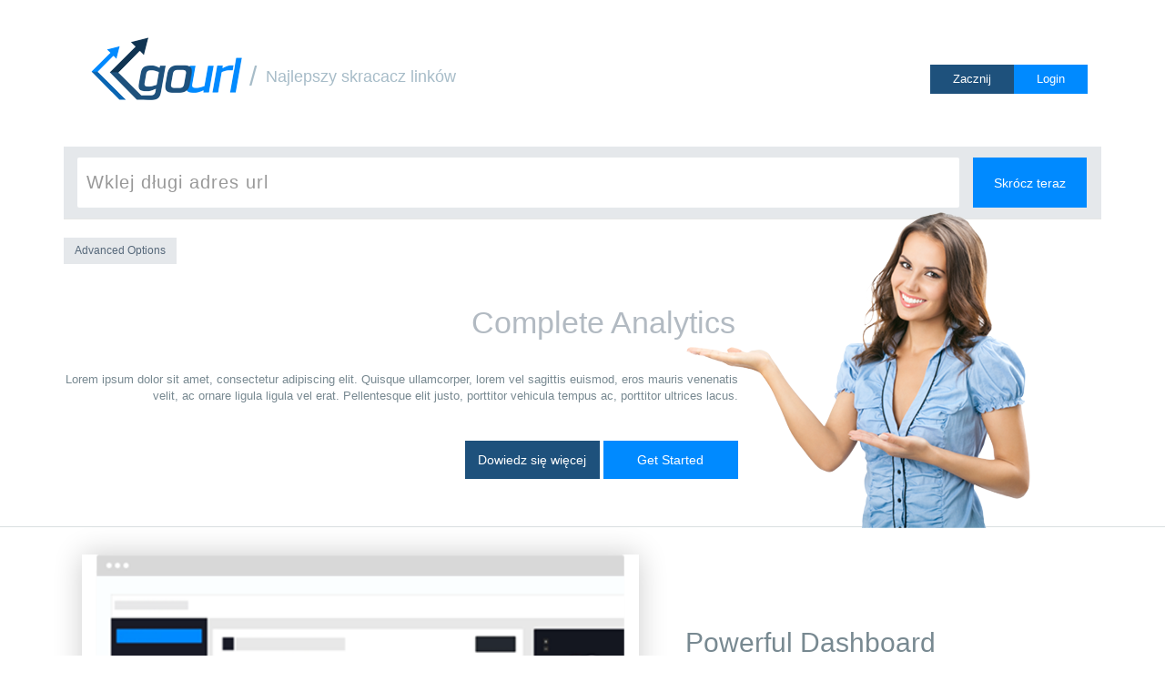

--- FILE ---
content_type: text/html
request_url: http://vkt.pl/
body_size: 6718
content:

<!DOCTYPE html>

<html lang="en" prefix="og: http://ogp.me/ns#">

  <head>       

    <meta charset="utf-8">
    <link rel="stylesheet" href="//maxcdn.bootstrapcdn.com/font-awesome/4.3.0/css/font-awesome.min.css">
    <meta http-equiv="X-UA-Compatible" content="IE=edge">

    <meta name="viewport" content="width=device-width, initial-scale=1">    

    <meta http-equiv="content-type" content="text/html; charset=UTF-8" />

    <meta name="viewport" content="width=device-width, initial-scale=1.0, user-scalable=no, maximum-scale=1.0" />  

    <meta name="description" content="" />

    <meta name="keywords" content="" />

    <!-- Open Graph Tags -->

    <meta property="og:type" content="website" />
	<meta property="og:url" content="http://vkt.pl" />
	<meta property="og:title" content="" />
	<meta property="og:description" content="" />
	<meta property="og:image" content="http://s.wordpress.com/mshots/v1/http://vkt.pl?w=800" />
 



    <title></title> 

        

    <!-- Bootstrap core CSS -->

    <link href="http://vkt.pl/static/css/bootstrap.min.css" rel="stylesheet">

    <!-- Component CSS -->

    <link rel="stylesheet" type="text/css" href="http://vkt.pl/themes/cleanex/style.css">

    <link rel="stylesheet" type="text/css" href="http://vkt.pl/static/css/components.min.css">

    <!-- Required Javascript Files -->

    <script type="text/javascript" src="//ajax.googleapis.com/ajax/libs/jquery/2.0.3/jquery.min.js?v=2.0.3"></script>

    <script type="text/javascript" src="http://vkt.pl/static/bootstrap.min.js"></script>

    <script type="text/javascript" src="http://vkt.pl/static/js/zclip.js"></script>

    <script type="text/javascript" src="http://vkt.pl/static/application.fn.js?v=1.0"></script>

    <script type="text/javascript" src="http://vkt.pl/static/application.js?v=1.0"></script>  

    <script type="text/javascript">

      var appurl="http://vkt.pl";

      var token="be5f5f6d926ab9db47225fd7d8337b85";

    </script>  

    <script type="text/javascript" src="//cdnjs.cloudflare.com/ajax/libs/chosen/1.1.0/chosen.jquery.min.js?v=1.1.0"></script>
	<script type="text/javascript" src="//cdnjs.cloudflare.com/ajax/libs/iCheck/1.0.1/icheck.min.js?v=1.0.1"></script>
	<script type="text/javascript" src="//cdnjs.cloudflare.com/ajax/libs/pace/0.4.17/pace.js?v=0.4.17"></script>
	        

    <!--[if lt IE 9]>

      <script src="https://oss.maxcdn.com/libs/html5shiv/3.7.0/html5shiv.js"></script>

      <script src="https://oss.maxcdn.com/libs/respond.js/1.4.2/respond.min.js"></script>

    <![endif]-->

  </head>

  <body class='light' id="body">

    <a href="#body" id="back-to-top"><i class="glyphicon glyphicon-arrow-up"></i></a>

    
          

        <header>

          <div class="navbar" role="navigation">

            <div class="container">

              <div class="navbar-header">

                <button type="button" class="navbar-toggle" data-toggle="collapse" data-target=".navbar-collapse">

                  <span class="glyphicon glyphicon-align-justify"></span>

                </button>

                <a class="navbar-brand" href="http://vkt.pl">

                  
                    
                  
                </a>

              </div>

              <div class="navbar-collapse collapse">
               
                <div class="navbar-collapse collapse"><img src="themes/cleanex/images/logo.png">
                <span style="font-size:30px;color:#a7bcc8;font-size: 30px;margin-top: 22px;margin-left: 8px;display: block;float: left;"> / </span> <span class="logo-text">Najlepszy skracacz linków</span> <ul class="nav navbar-nav navbar-right"><li><a href="http://vkt.pl/user/register" class="active">Zacznij</a></li><li><a class="login" href="http://vkt.pl/user/login">Login</a></li></ul></div>
              </div>

            </div>

          </div>    

        </header>      

            

      

<section>

  <div class="container">

    <div class="row">

      <div class="col-md-12">

        <div class="promo">

          <h1>

                        

          </h1>

        </div>

        
        


<div class="share-this"></div>

<div class="ajax"></div>

<form action="http://vkt.pl/shorten" id="main-form" role="form" method="post">

  <div class="main-form">

    <div class="row" id="single">

      <div class="col-md-10">

        <div class="input-group">

          <span class="input-group-addon"><i class="glyphicon glyphicon-link"></i></span>

          <input type="text" class="form-control main-input" name="url" value="" placeholder="Wklej długi adres url" />

        </div>                 

      </div>

      <div class="col-md-2">

        <button class="btn btn-default btn-block main-button" id="shortenurl" type="submit">Skrócz teraz</button>

        <button class="btn btn-primary btn-block main-button" id="copyurl" type="button">Copy</button>

      </div>

    </div>

    
  </div>

  <!-- /.main-form -->

  <div class="main-options clearfix">

    
      <a href="#" class="btn btn-primary advanced">Advanced Options</a>

    
    
  </div><!-- /.main-options -->

  <div id="captcha" style="display:none">

    
  </div>

      

    <div class="main-advanced slideup">

      <div class="row">

        <div class="col-md-4">

          <h3>Custom Alias</h3>

          <p>If you need a custom alias, you can enter it below.</p>

          <div class="input-group">

            <span class="input-group-addon"><i class="glyphicon glyphicon-pencil"></i></span>

            <input type="text" class="form-control" name="custom" placeholder="Type your custom alias here" >

          </div>                  

        </div>

        <!-- /.col-md-4 -->

        <div class="col-md-4">

          <h3>Password Protect</h3>

          <p>By adding a password, you can restrict the access of statistics.</p>                  

          <div class="input-group">

            <span class="input-group-addon"><i class="glyphicon glyphicon-lock"></i></span>

            <input type="text" class="form-control" name="password" id="pass" placeholder="Type your password here">

          </div>                  

        </div>

        <!-- /.col-md-4 -->

        <div class="col-md-4">

          <h3>Description</h3>

          <p>This can be used to identify URLs on your account.</p>                  

          <div class="input-group">

            <span class="input-group-addon"><i class="glyphicon glyphicon-tag"></i></span>

            <input type="text" class="form-control" name="description" placeholder="Type your description here">

          </div>                  

        </div>

        <!-- /.col-md-4 -->

      </div><!--/.row -->

      
      <div class="row geotarget" id="geo">        

        <div class="col-md-12 geo-input">

          <h3>Geotargeting <a href="#" class="btn btn-xs btn-primary pull-right add_geo" data-home="true">Add more locations</a></h3>

          <p>If you have different pages for different countries then it is possible to redirect users to that page using the same URL. Simply choose the country and enter the URL.</p>           

          <div class="row country">

            <div class="col-md-6">

              <div class="input-group">

                <span class="input-group-addon"><i class="glyphicon glyphicon-globe"></i></span>

                <select name="location[]">

                  <option value="Afghanistan">Afghanistan</option><option value="Aland Islands">Aland Islands</option><option value="Albania">Albania</option><option value="Algeria">Algeria</option><option value="American Samoa">American Samoa</option><option value="Andorra">Andorra</option><option value="Angola">Angola</option><option value="Anguilla">Anguilla</option><option value="Antarctica">Antarctica</option><option value="Antigua And Barbuda">Antigua And Barbuda</option><option value="Argentina">Argentina</option><option value="Armenia">Armenia</option><option value="Aruba">Aruba</option><option value="Australia">Australia</option><option value="Austria">Austria</option><option value="Azerbaijan">Azerbaijan</option><option value="Bahamas">Bahamas</option><option value="Bahrain">Bahrain</option><option value="Bangladesh">Bangladesh</option><option value="Barbados">Barbados</option><option value="Belarus">Belarus</option><option value="Belgium">Belgium</option><option value="Belize">Belize</option><option value="Benin">Benin</option><option value="Bermuda">Bermuda</option><option value="Bhutan">Bhutan</option><option value="Bolivia">Bolivia</option><option value="Bosnia And Herzegovina">Bosnia And Herzegovina</option><option value="Botswana">Botswana</option><option value="Bouvet Island">Bouvet Island</option><option value="Brazil">Brazil</option><option value="British Indian Ocean Territory">British Indian Ocean Territory</option><option value="Brunei Darussalam">Brunei Darussalam</option><option value="Bulgaria">Bulgaria</option><option value="Burkina Faso">Burkina Faso</option><option value="Burundi">Burundi</option><option value="Cambodia">Cambodia</option><option value="Cameroon">Cameroon</option><option value="Canada">Canada</option><option value="Cape Verde">Cape Verde</option><option value="Cayman Islands">Cayman Islands</option><option value="Central African Republic">Central African Republic</option><option value="Chad">Chad</option><option value="Chile">Chile</option><option value="China">China</option><option value="Christmas Island">Christmas Island</option><option value="Cocos (Keeling) Islands">Cocos (Keeling) Islands</option><option value="Colombia">Colombia</option><option value="Comoros">Comoros</option><option value="Congo">Congo</option><option value="Congo, Democratic Republic">Congo, Democratic Republic</option><option value="Cook Islands">Cook Islands</option><option value="Costa Rica">Costa Rica</option><option value="Cote D'Ivoire">Cote D'Ivoire</option><option value="Croatia">Croatia</option><option value="Cuba">Cuba</option><option value="Cyprus">Cyprus</option><option value="Czech Republic">Czech Republic</option><option value="Denmark">Denmark</option><option value="Djibouti">Djibouti</option><option value="Dominica">Dominica</option><option value="Dominican Republic">Dominican Republic</option><option value="Ecuador">Ecuador</option><option value="Egypt">Egypt</option><option value="El Salvador">El Salvador</option><option value="Equatorial Guinea">Equatorial Guinea</option><option value="Eritrea">Eritrea</option><option value="Estonia">Estonia</option><option value="Ethiopia">Ethiopia</option><option value="Falkland Islands (Malvinas)">Falkland Islands (Malvinas)</option><option value="Faroe Islands">Faroe Islands</option><option value="Fiji">Fiji</option><option value="Finland">Finland</option><option value="France">France</option><option value="French Guiana">French Guiana</option><option value="French Polynesia">French Polynesia</option><option value="French Southern Territories">French Southern Territories</option><option value="Gabon">Gabon</option><option value="Gambia">Gambia</option><option value="Georgia">Georgia</option><option value="Germany">Germany</option><option value="Ghana">Ghana</option><option value="Gibraltar">Gibraltar</option><option value="Greece">Greece</option><option value="Greenland">Greenland</option><option value="Grenada">Grenada</option><option value="Guadeloupe">Guadeloupe</option><option value="Guam">Guam</option><option value="Guatemala">Guatemala</option><option value="Guernsey">Guernsey</option><option value="Guinea">Guinea</option><option value="Guinea-Bissau">Guinea-Bissau</option><option value="Guyana">Guyana</option><option value="Haiti">Haiti</option><option value="Heard Island & Mcdonald Islands">Heard Island & Mcdonald Islands</option><option value="Holy See (Vatican City State)">Holy See (Vatican City State)</option><option value="Honduras">Honduras</option><option value="Hong Kong">Hong Kong</option><option value="Hungary">Hungary</option><option value="Iceland">Iceland</option><option value="India">India</option><option value="Indonesia">Indonesia</option><option value="Iran, Islamic Republic Of">Iran, Islamic Republic Of</option><option value="Iraq">Iraq</option><option value="Ireland">Ireland</option><option value="Isle Of Man">Isle Of Man</option><option value="Israel">Israel</option><option value="Italy">Italy</option><option value="Jamaica">Jamaica</option><option value="Japan">Japan</option><option value="Jersey">Jersey</option><option value="Jordan">Jordan</option><option value="Kazakhstan">Kazakhstan</option><option value="Kenya">Kenya</option><option value="Kiribati">Kiribati</option><option value="Korea">Korea</option><option value="Kuwait">Kuwait</option><option value="Kyrgyzstan">Kyrgyzstan</option><option value="Lao People's Democratic Republic">Lao People's Democratic Republic</option><option value="Latvia">Latvia</option><option value="Lebanon">Lebanon</option><option value="Lesotho">Lesotho</option><option value="Liberia">Liberia</option><option value="Libyan Arab Jamahiriya">Libyan Arab Jamahiriya</option><option value="Liechtenstein">Liechtenstein</option><option value="Lithuania">Lithuania</option><option value="Luxembourg">Luxembourg</option><option value="Macao">Macao</option><option value="Macedonia">Macedonia</option><option value="Madagascar">Madagascar</option><option value="Malawi">Malawi</option><option value="Malaysia">Malaysia</option><option value="Maldives">Maldives</option><option value="Mali">Mali</option><option value="Malta">Malta</option><option value="Marshall Islands">Marshall Islands</option><option value="Martinique">Martinique</option><option value="Mauritania">Mauritania</option><option value="Mauritius">Mauritius</option><option value="Mayotte">Mayotte</option><option value="Mexico">Mexico</option><option value="Micronesia, Federated States Of">Micronesia, Federated States Of</option><option value="Moldova">Moldova</option><option value="Monaco">Monaco</option><option value="Mongolia">Mongolia</option><option value="Montenegro">Montenegro</option><option value="Montserrat">Montserrat</option><option value="Morocco">Morocco</option><option value="Mozambique">Mozambique</option><option value="Myanmar">Myanmar</option><option value="Namibia">Namibia</option><option value="Nauru">Nauru</option><option value="Nepal">Nepal</option><option value="Netherlands">Netherlands</option><option value="Netherlands Antilles">Netherlands Antilles</option><option value="New Caledonia">New Caledonia</option><option value="New Zealand">New Zealand</option><option value="Nicaragua">Nicaragua</option><option value="Niger">Niger</option><option value="Nigeria">Nigeria</option><option value="Niue">Niue</option><option value="Norfolk Island">Norfolk Island</option><option value="Northern Mariana Islands">Northern Mariana Islands</option><option value="Norway">Norway</option><option value="Oman">Oman</option><option value="Pakistan">Pakistan</option><option value="Palau">Palau</option><option value="Palestinian Territory, Occupied">Palestinian Territory, Occupied</option><option value="Panama">Panama</option><option value="Papua New Guinea">Papua New Guinea</option><option value="Paraguay">Paraguay</option><option value="Peru">Peru</option><option value="Philippines">Philippines</option><option value="Pitcairn">Pitcairn</option><option value="Poland">Poland</option><option value="Portugal">Portugal</option><option value="Puerto Rico">Puerto Rico</option><option value="Qatar">Qatar</option><option value="Reunion">Reunion</option><option value="Romania">Romania</option><option value="Russian Federation">Russian Federation</option><option value="Rwanda">Rwanda</option><option value="Saint Barthelemy">Saint Barthelemy</option><option value="Saint Helena">Saint Helena</option><option value="Saint Kitts And Nevis">Saint Kitts And Nevis</option><option value="Saint Lucia">Saint Lucia</option><option value="Saint Martin">Saint Martin</option><option value="Saint Pierre And Miquelon">Saint Pierre And Miquelon</option><option value="Saint Vincent And Grenadines">Saint Vincent And Grenadines</option><option value="Samoa">Samoa</option><option value="San Marino">San Marino</option><option value="Sao Tome And Principe">Sao Tome And Principe</option><option value="Saudi Arabia">Saudi Arabia</option><option value="Senegal">Senegal</option><option value="Serbia">Serbia</option><option value="Seychelles">Seychelles</option><option value="Sierra Leone">Sierra Leone</option><option value="Singapore">Singapore</option><option value="Slovakia">Slovakia</option><option value="Slovenia">Slovenia</option><option value="Solomon Islands">Solomon Islands</option><option value="Somalia">Somalia</option><option value="South Africa">South Africa</option><option value="South Georgia And Sandwich Isl.">South Georgia And Sandwich Isl.</option><option value="Spain">Spain</option><option value="Sri Lanka">Sri Lanka</option><option value="Sudan">Sudan</option><option value="Suriname">Suriname</option><option value="Svalbard And Jan Mayen">Svalbard And Jan Mayen</option><option value="Swaziland">Swaziland</option><option value="Sweden">Sweden</option><option value="Switzerland">Switzerland</option><option value="Syrian Arab Republic">Syrian Arab Republic</option><option value="Taiwan">Taiwan</option><option value="Tajikistan">Tajikistan</option><option value="Tanzania">Tanzania</option><option value="Thailand">Thailand</option><option value="Timor-Leste">Timor-Leste</option><option value="Togo">Togo</option><option value="Tokelau">Tokelau</option><option value="Tonga">Tonga</option><option value="Trinidad And Tobago">Trinidad And Tobago</option><option value="Tunisia">Tunisia</option><option value="Turkey">Turkey</option><option value="Turkmenistan">Turkmenistan</option><option value="Turks And Caicos Islands">Turks And Caicos Islands</option><option value="Tuvalu">Tuvalu</option><option value="Uganda">Uganda</option><option value="Ukraine">Ukraine</option><option value="United Arab Emirates">United Arab Emirates</option><option value="United Kingdom">United Kingdom</option><option value="United States">United States</option><option value="United States Outlying Islands">United States Outlying Islands</option><option value="Uruguay">Uruguay</option><option value="Uzbekistan">Uzbekistan</option><option value="Vanuatu">Vanuatu</option><option value="Venezuela">Venezuela</option><option value="Viet Nam">Viet Nam</option><option value="Virgin Islands, British">Virgin Islands, British</option><option value="Virgin Islands, U.S.">Virgin Islands, U.S.</option><option value="Wallis And Futuna">Wallis And Futuna</option><option value="Western Sahara">Western Sahara</option><option value="Yemen">Yemen</option><option value="Zambia">Zambia</option><option value="Zimbabwe">Zimbabwe</option>
                </select>

              </div>              

            </div><!-- /.col-md-6 -->  

            <div class="col-md-6">

              <div class="input-group">

                <span class="input-group-addon"><i class="glyphicon glyphicon-link"></i></span>

                <input type="text" name="target[]" class="form-control" placeholder="Type the url to redirect user to.">

              </div>

            </div><!-- /.col-md-6 -->  

          </div><!-- /.row -->

        </div><!-- /.geo-input -->

      </div><!-- /.row -->            

      
    </div><!-- /.main-advanced -->  

  
  <input type="hidden" value="0" name="multiple" id="multiple-form">

  <input type="hidden" value="110f9538fc865b1481cc62acd2e8f179">

</form><!--/.form-->  


        <div class="call-to-action">

          <span>Complete Analytics</span>
          <div class="text-area">
            Lorem ipsum dolor sit amet, consectetur adipiscing elit. Quisque ullamcorper, lorem vel sagittis euismod, eros mauris venenatis velit, ac ornare ligula ligula vel erat. Pellentesque elit justo, porttitor vehicula tempus ac, porttitor ultrices lacus. 
          <br>

          <a href="#more" class="btn btn-primary btn-lg" style="background-color:#1E517C">Dowiedz się więcej</a>
          <a href="http://vkt.pl/user/register" class="btn btn-primary btn-lg">Get Started</a>
          </div>
          
          <img src="themes/cleanex/images/woman.png"> <div style="clear:both"></div>
          

        </div>

      </div>

    </div>

  </div>     

</section>


 <!--  <section id="more">

    <div class="container">

      <div class="row feature">

        <div class="col-sm-7 image">

          <img src="http://vkt.pl/static/stats.png" alt="One dashboard to manage all everthing.">

        </div>

        <div class="col-sm-5 info">

          <h2>

            Complete Analytics
            <small>Track each and every user who clicks a link.</small>

          </h2>

          <p>

            Our system allows you to track everything. Whether it is the amount of clicks, the country or the referrer, the data is there.
          </p>

        </div>      

      </div>      

    </div>

  </section> -->

  <section>

    <div class="container">

      <div class="row feature">
         <div class="col-sm-7 image">

          <img src="http://vkt.pl/static/power.png" alt="One dashboard to manage everything.">

        </div>
        <div class="col-sm-5 info">

          <h2>

            Powerful Dashboard
            <small>One dashboard to manage everything.</small>

          </h2>

          <p>

            Our dashboard lets you control everything. Manage your URLs, create bundles, manage your splash pages and your settings, all from the same dashboard.
          </p>

        </div>

       

      </div>         

    </div> 

  </section>
<section>

  <div class="container">

    <div class="row stats">

      <div class="col-xs-4">

        <h3 style="color:#1e517c">17761515</h3>

        <strong>URLs Created</strong>

      </div>

      <div class="col-xs-4">

        <h3 style="color:#75818d">21483390</h3>

        <strong>Clicks Served</strong>

      </div>

      <div class="col-xs-4">

        <h3 style="color:#008aff">16483</h3>

        <strong>Users Registered</strong>

      </div>

    </div>

  </div>

</section>
  <section class="light">

    <div class="container">

      <div class="row featurette">

        <div class="col-sm-3">

          <i class="fa fa-lock"></i>

          <h3>Password Protect</h3>

          <p>Set a password to protect your links from unauthorized access.</p>

        </div>

        <div class="col-sm-3">

          <i class="fa fa-map-marker"></i>

          <h3>Geotarget</h3>

          <p>Geotarget your links to redirect visitors to specialized pages and increase your conversion.</p>

        </div>      

        <div class="col-sm-3">

          <i class="fa fa-briefcase"></i>

          <h3>Bundle</h3>

          <p>Bundle your links for easy access and share them with the public on your public profile.</p>

        </div>

        <div class="col-sm-3">

         <i class="fa fa-paper-plane"></i>

          <h3>Share</h3>

          <p>Share your links in one click via the dashboard.</p>        

        </div>

      </div>    

    </div>

  </section>




  
    
      <footer class="main">

        <div class="container">

          <div class="row">
              <div class="col-md-7 text-right">

                      

                <a href='http://vkt.pl/page/terms' title='Regulamin'>Regulamin</a>

                      

                <a href='http://vkt.pl/page/developer' title='Developer'>Developer</a>

              
              <a href='http://vkt.pl/contact' title='Contact'>Contact</a>

              <div class="languages">

                <a href="#lang" class="active" id="show-language"><i class="glyphicon glyphicon-globe"></i> Język</a>

                <div class="langs">

                  <a href='?lang=en'>English</a><a href='?lang=po'>Polski</a><a href='?lang=es'>Español</a><a href='?lang=ru'>Русский</a><a href='?lang=fr'>Francais</a><a href='?lang=th'>Thai</a><a href='?lang=Р'>Русский</a><a href='?lang=de'>Deutsch</a><a href='?lang=pl'>Polski</a>
                </div>          

              </div>                            

            </div>
            <div class="col-md-5">

              &copy;2026   gourl.pl Skracanie linków
            </div>

          

          </div>

        </div>

      </footer>      

    
     

  <script type="text/javascript">

    
    var lang={"del":"Delete","url":"URL","count":"Country","copied":"Copied","geo":"Geotargeting data for","error":"Please enter a valid URL.","success":"URL has been successfully shortened. Click Copy or CRTL+C to Copy it.","stats":"You can access the statistic page via this link","copy":"Copied to clipboard.","from":"Redirect from","to":"Redirect to","share":"Share this on","congrats":"Congratulation! Your URL has been successfully shortened. You can share it on Facebook or Twitter by clicking the links below.","qr":"Copy QR Code","continue":"Continue"};

  </script>  

	
  <script type="text/javascript" src="http://vkt.pl/static/server.js?v=1.0"></script>

	<script defer src="https://static.cloudflareinsights.com/beacon.min.js/vcd15cbe7772f49c399c6a5babf22c1241717689176015" integrity="sha512-ZpsOmlRQV6y907TI0dKBHq9Md29nnaEIPlkf84rnaERnq6zvWvPUqr2ft8M1aS28oN72PdrCzSjY4U6VaAw1EQ==" data-cf-beacon='{"version":"2024.11.0","token":"33245ff7f9454584ba8b402c28328bb7","r":1,"server_timing":{"name":{"cfCacheStatus":true,"cfEdge":true,"cfExtPri":true,"cfL4":true,"cfOrigin":true,"cfSpeedBrain":true},"location_startswith":null}}' crossorigin="anonymous"></script>
</body>

</html>

--- FILE ---
content_type: text/css
request_url: http://vkt.pl/themes/cleanex/style.css
body_size: 6190
content:
/*

	Theme Name: CleanPixel

	Author: KBRmedia

	Author URI: http://gempixel.com  

	Version: 1.0

	Date: 2014-09-16

	Copyright: This theme is designed to be used only with a valid license of Premium URL Shortener and cannot be resold or reused in any other applications without prior consent from the author. You are however free to customize this theme for your own purpose. Please contact the author, if needed, to clarify.



	This file and formating is used to identify each theme and provide information about the author and version. Keep the formating as clean as possible.

*/

body {

  background-color: #f1f4f9;

  font-size: 13px;

  min-height: 100%;

}

body iframe[src="about:blank"] {

  display: none;

}

body a {

  color: rgb(140, 140, 140);

  text-decoration: none;

}

body a:hover {

  color: #33a1ff;

  text-decoration: none;

}

body a#back-to-top {

  display: none;

  position: fixed;

  z-index: 9999;

  bottom: 10px;

  right: 10px;

  background: #151720;

  color: white;

  font-weight: 700;

  padding: 2px 8px;

  font-size: 12px;

  text-decoration: none;

  border-radius: 2px;

  -moz-border-radius: 2px;

  -webkit-border-radius: 2px;

}

body .chart {

  height: 400px;

}

body input,

body button {

  outline: none !important;

  box-shadow: none !important;

  -webkit-appearance: none;

}

body .label-block {

  width: 100%;

}

body .form-horizontal {

  margin-top: 30px;

}

body .form-horizontal label.control-label {

  text-align: left;

  color: #151720;

}

body .ads {

  margin: 10px auto;

}

body .ads small {

  margin: 5px;

  display: block;

}

body .ads.ad_468 {

  max-width: 468px;

}

body .ads.ad_728 {

  max-width: 728px;

}

body .ads.ad_300 {

  max-width: 300px;

}

body .ads img {

  width: 100% !important;

}

body .panel-dark {

  background: #151720;

  border-color: transparent;

  color: white !important;

}

body .panel-dark h3,

body .panel-dark p,

body .panel-dark li {

  color: white !important;

}

body .panel-dark .panel-heading {

  background: #1f222f;

  color: white !important;

  border-bottom-color: transparent;

}

body .panel-dark .panel-heading a {

  color: white !important;

  padding: 2px 8px;

  background: #008aff;

  font-size: 12px;

  font-weight: 700;

  border-radius: 2px;

  -moz-border-radius: 2px;

  -webkit-border-radius: 2px;

}

body .inline-copy {

  position: relative;

  background: #008aff;

  color: white !important;

  text-decoration: none;

  font-size: 11px;

  top: -2px;

  margin-left: 2px;

  padding: 0 3px 1px;

  border: 1px solid #0078de;

  border-radius: 2px;

  -moz-border-radius: 2px;

  -webkit-border-radius: 2px;

}

body .inline-copy:before {

  right: 100%;

  top: 50%;

  border: solid transparent;

  content: " ";

  height: 0;

  width: 0;

  position: absolute;

  pointer-events: none;

  border-color: rgba(0, 120, 222, 0);

  border-right-color: #0078de;

  border-width: 4px;

  margin-top: -4px;

}

body .alert span {

  display: block;

}

body #tooltip {

  display: block;

  background: #151720;

  color: white;

  padding: 5px 10px;

  max-width: 300px;

  z-index: 100;

  border-radius: 2px;

  -moz-border-radius: 2px;

  -webkit-border-radius: 2px;

}

body .slideup {
    text-align: right;
  display: none;

}

body .pace .pace-progress {

  background: #008aff;

  position: fixed;

  z-index: 2000;

  top: 0;

  left: 0;

  height: 2px;

  box-shadow: 0 0 1px #007ce6;

  -webkit-transition: width 1s;

  -moz-transition: width 1s;

  -o-transition: width 1s;

  transition: width 1s;

}

body .pace-inactive {

  display: none;

}

body select.filter {

  dispaly: none;

}

body.light {

  background-color: white;

}

body.light section {

  border-bottom: 1px solid #dadfe1;

}

header {
  padding-top: 40px;
  background: white;

 /* border-bottom: 1px solid #e6e6e6;*/

  min-height: 85px;

}

header .navbar {

  margin-bottom: 0;

}

header .navbar .navbar-toggle {

  background-color: #151720;

  color: white;

}

header .navbar .navbar-header {

  margin-top: 15px;

}

header .navbar .navbar-header .navbar-brand {

  font-size: 1.8em;

  font-weight: 700;

}

header .navbar .navbar-header img {

  max-height: 60px;

  margin-top: -17px;

}

header .navbar .nav {

  margin-top: 30px;

}

header .navbar .nav li {

  /*margin-left: 5px;*/

}

header .navbar .nav li a {

  /*font-weight: 700;*/

/*  border-radius: 2px;

  -moz-border-radius: 2px;

  -webkit-border-radius: 2px;*/

}

/*header .navbar .nav li a:hover {

  background-color: transparent;

  color: #008aff;

}*/

header .navbar .nav li a.active {

    background-color: #1E517C;

  border: 0px solid #008aff;

  color: #fff;

}

header .navbar .nav li a.active:hover {

   color: #008aff;
  background-color: #eee;

}

header.app {

  min-height: 65px;

}

header.app .navbar .navbar-header {

  margin-top: 5px;

}

header.app .navbar .navbar-header .navbar-brand {

  font-size: 1.2em;

}

header.app .navbar .navbar-header .navbar-brand img {

  max-height: 45px;

  margin-top: -10px;

}

header.app .navbar .nav {

  margin-top: 15px;

}

header.app .navbar .nav li {

  margin-right: 10px;

}

header.app .navbar .nav li a {

  padding: 5px 8px;

}

section .feature {

  padding-top: 30px;
  padding-bottom: 30px;
  color: #879298;

}

section .feature h2 {
  margin-top: 80px;
  color: #788991;

}

section .feature h2 small {

  display: block;

  font-size: 15px;

  color: #95a2a8;

  padding-top: 5px;

  font-weight: 700;

}

section .feature img {

  border-radius: 2px 2px 0 0;

  -moz-border-radius: 2px 2px 0 0;

  -webkit-border-radius: 2px 2px 0 0;

  max-width: 655px;

  width: 100%;

}

section .feature .info {
  float: right;
  padding-bottom: 10px;

}

section .feature p {

  margin: 15px 0;

  font-size: 15px;

  line-height: 25px;

  color: #879298;

}

section .featurette {

  padding: 30px 0 20px;

}

section .featurette > div {

  text-align: center;

  color: #879298;

}

section .featurette > div .glyphicon {

  background: transparent;

  border: 1px solid #788991;

  color: #788991;

  font-size: 2.5em;

  padding: 20px 20px 20px 22px;

  border-radius: 3px;

  -moz-border-radius: 3px;

  -webkit-border-radius: 3px;

  transition: all 0.5s linear;

  -webkit-transition: all 0.5s linear;

  -o-transition: all 0.5s linear;

  -ms-transition: all 0.5s linear;

  -moz-transition: all 0.5s linear;

}

section .featurette > div h3 {

  margin-top: 15px;

  margin-bottom: 5px;

  color: #788991;

    font-size: 21px;
  font-weight: normal;

}

section .featurette > div:hover .glyphicon {

  background: #788991;

  color: white;

}

section .stats {

  padding: 30px 0;

  text-align: center;

}

section .stats h3 {

  font-size: 3em;

}

section .stats strong {
  color: #879298;
    font-size: 0.9em;
      max-width: 150px;
  display: inline-block;
  word-break: break-word;

}

section .promo {

  margin: 50px 0;

}

section .promo h1 {

  text-align: center;

}

section .promo h1 .description {

  color: #a4aac3;

  margin-top: 20px;

  display: block;

  font-size: 18px;

}

section .call-to-action {
  position: relative;
  text-align: center;

  margin: 40px 0;

}

section .call-to-action span {
      margin-right: -46px;
  color: #b2bac2;

  display: block;

  font-size: 34px;/*

  font-weight: 500;*/

  margin-bottom: 15px;

}

section .call-to-action .btn {
  margin-top: 40px;
    width: 20%;
  padding: 12px 0px;
    margin-bottom: 12px;
border: 0;
}

section .public_list h2 {

  font-size: 20px;

  color: #788991;

  margin-bottom: 20px;

}

section.dark {

  min-height: 30px;

  background-color: #151720;

  color: white;

}

section.dark h3 {

  color: white !important;

}

section.dark .feature {

  color: white;

}

section.dark .feature h2 {

  color: white;

}

section.dark .feature h2 small {

  display: block;

  color: #52597c;

}

section.dark .breadcrumb {

  background: transparent;

  padding-top: 30px;

}

section.dark .breadcrumb li {

  font-size: 25px;

  color: white;

}

section.dark .breadcrumb li a {

  color: white;

}

section.light {

  min-height: 30px;

  background-color: white;

  color: #151720;

}

section.red {

  min-height: 30px;

  background-color: #e22e40;

  color: white;

}

section.red .promo h1 {

  color: white;

}

section.red .promo h1 .description {

  color: white;

}

section.blue {

  min-height: 30px;

  background-color: #008aff;

  color: white;

}

section.blue .promo h1 {

  color: white;

}

section.blue .promo h1 .description {

  color: white;

}

section.yellow {

  min-height: 30px;

  background-color: #f5b632;

  color: white;

}

section.yellow .promo h1 {

  color: white;

}

section.yellow .promo h1 .description {

  color: white;

}

section.green {

  min-height: 30px;

  background-color: #1aa82c;

  color: white;

}

section.green .promo h1 {

  color: white;

}

section.green .promo h1 .description {

  color: #f6fef7;

}

section.break {

  border-bottom: 1px solid #eeeeee;

}

section.bg {

  min-height: 30px;

  background-color: transparent;

  background-size: 100% 100% !important;

  background-repeat: no-repeat;

  color: white;

}

section.bg h1 {

  text-shadow: 1px 1px 1px #151720;

}

section.bg h1 .description {

  color: white !important;

  opacity: 0.8;

}

section .sidebar {

  padding-top: 30px;

  padding-bottom: 30px;

  min-height: 900px;

  background: #151720;

}

section .sidebar .navbar-brand {

  color: white;

}

section .sidebar .nav-sidebar li {

  margin-bottom: 5px;

}

section .sidebar .nav-sidebar a {

  color: white;

}

section .sidebar .nav-sidebar a span {

  margin-right: 8px;

}

section .sidebar .nav-sidebar a:hover,

section .sidebar .nav-sidebar a.active {

  background: #008aff;

  border-radius: 2px;

  -moz-border-radius: 2px;

  -webkit-border-radius: 2px;

}

section .sidebar h3 {

  color: #767ea5;

  font-size: 14px;

  font-weight: 700;

  margin-top: 20px;

  margin-left: 15px;

  margin-bottom: 15px;

}

section .sidebar .side-stats {

  text-align: left;

  margin-top: 5px;

  margin-left: 15px;

  color: #858daf;

}

section .sidebar .side-stats span {

  color: white;

  font-weight: 700;

}

section .sidebar .progress {

  height: 10px;

  border-radius: 2px;

  -moz-border-radius: 2px;

  -webkit-border-radius: 2px;

}

section .content #user-content .alert {

  margin-top: 30px !important;

}

section .content .main-content {

  margin-top: 30px;

}

section .content .main-content .toolbox {

  color: #151720;

  background: white;

  border-bottom: 1px solid #e6e6e6;

  padding: 15px;

  margin-bottom: 10px;

  border-radius: 2px 2px 0 0;

  -moz-border-radius: 2px 2px 0 0;

  -webkit-border-radius: 2px 2px 0 0;

}

section .content .main-content .toolbox #search input {

  border-left-width: 0;

  padding-left: 0;

}

section .content .main-content #data-container > .btn-group {

  padding: 5px 15px 15px;

}

section .content .main-content #data-container .pagination {

  padding: 15px;

}

section .content .url-list {

  padding: 10px 5px;

  min-height: 93px;

  border-bottom: 1px solid #e6e6e6;

  clear: both;

}

section .content .url-list:last-child {

  border-bottom: 0;

}

section .content .url-list .description {

  padding-left: 15px;

  color: #666666;

}

section .content .url-list ul.toggle {

  padding-left: 15px;

}

section .content .url-list ul.toggle li {

  list-style: none;

  display: inline-block;

}

section .content .url-list ul.toggle li > div {

  margin-top: -2px;

}

section .content .url-list ul.toggle li a,

section .content .url-list ul.toggle li span {

  margin: 0;

  font-size: 12px;

  font-weight: 700;

  padding: 8px 8px;

  color: #888888;

}

section .content .url-list ul.toggle li .dropdown {

  text-align: left;

  position: absolute;

  z-index: 999;

  background: #008aff;

  min-width: 140px;

  display: none;

  margin-left: 0px;

  padding: 8px;

  border-radius: 3px 0 3px 3px;

  -moz-border-radius: 3px 0 3px 3px;

  -webkit-border-radius: 3px 0 3px 3px;

}

section .content .url-list ul.toggle li .dropdown a {

  display: block;

  color: white;

  font-weight: 700;

  padding: 5px;

  transition: all padding 0.1s;

  -webkit-transition: all padding 0.1s;

  -o-transition: all padding 0.1s;

  -ms-transition: all padding 0.1s;

  -moz-transition: all padding 0.1s;

}

section .content .url-list ul.toggle li .dropdown a:hover {

  padding-left: 8px;

}

section .content .url-list ul.toggle li:hover > a {

  color: #008aff;

}

section .content .url-list ul.toggle li:hover > a.drop {

  background: #008aff;

  color: white;

  border-radius: 2px 2px 0 0;

  -moz-border-radius: 2px 2px 0 0;

  -webkit-border-radius: 2px 2px 0 0;

}

section .content .url-list ul.toggle li:hover .dropdown {

  display: block;

}

section .content .url-list .url-info .title {

  padding-left: 15px;

  margin-bottom: 10px;

  font-size: 1.2em;

  white-space: -moz-pre-wrap !important;

  white-space: -pre-wrap;

  white-space: -o-pre-wrap;

  white-space: pre-wrap;

  word-wrap: break-word;

  word-break: break-all;

  white-space: normal;

}

section .content .url-list .url-info .title img {

  margin-right: 5px;

  vertical-align: top;

}

section .content .url-list .url-info .short-url {

  color: gray;

  font-size: 12px;

  padding-left: 15px;

  margin: 8px 0;

}

section .content .url-list .url-info .short-url a {

  color: gray;

}

section .content .url-list .url-info .info {

  color: gray;

  font-size: 12px;

  padding-left: 25px;

}

section .content .url-list .url-info .info span {

  margin-right: 10px;

}

section .content .url-list .url-info .info .qr {

  padding: 5px 5px 2px 5px;

}

section .content .url-list .url-info .info .qr img {

  width: 16px;

}

section .content .url-list .url-stats {

  text-align: center;

}

section .content .url-list .url-stats strong {

  font-size: 25px;

  display: block;

}

section .content .url-list.fix {

  padding-left: 0;

  padding-right: 0;

}

section .content .url-list.fix .description {

  padding-left: 0;

}

section .content .url-list.fix .url-info .title {

  padding-left: 0;

}

section .content .url-list.fix .url-info .short-url {

  padding-left: 0;

}

section .content.bundles.list-group a.active {

  color: #008aff;

}

section .content.bundles.list-group .list-group-item {

  padding-left: 0;

  padding-right: 0;

}

section .content.bundles.list-group p {

  color: #999999;

  font-weight: 700;

  font-size: 12px;

}

section .content.bundles.list-group p a {

  color: #555555;

}

section .content.bundles.list-group h4 {

  margin-bottom: 8px;

}

section .content #widgets {

  padding-top: 30px;

}

section .content #widgets ul {

  margin-top: 15px;

  padding: 0;

}

section .content #widgets ul li {

  color: #555555;

  border-bottom: 1px solid #eeeeee;

  padding-bottom: 10px;

  margin-top: 10px;

  font-size: 12px;

  list-style: none;

}

section .content #widgets ul li.new_item {

  background: #eeeeee;

  padding: 5px 5px 12px;

  border-radius: 2px;

  -moz-border-radius: 2px;

  -webkit-border-radius: 2px;

}

section .content #widgets ul li img {

  margin-right: 5px;

}

section .content #widgets ul li a {

  font-weight: 700;

  color: #008aff;

}

section .content #widgets ul li span {

  color: #999999;

  margin-left: 5px;

}

section .content .return-ajax {

  position: relative;

}

section .content .return-ajax .clear-search {

  position: absolute;

  top: -45px;

  right: 10px;

}

section .content .return-ajax .cta,

section .content .return-ajax .alert {

  overflow: hidden;

  margin: 5px 15px;

}

section .content .panel h3 {

  font-size: 15px;

  margin-top: 0;

  color: #999999;

  font-weight: 700;

}

section .content .panel h3 a {

  margin-top: -2px;

}

section .content p {

  color: #777777;

}

section .content p em {

  font-size: 1.3em;

  font-style: normal;

  font-weight: 700;

}

section .content p.center {

  text-align: center;

  font-weight: 700;

}

section .content .avatar-holder {

  text-align: left !important;

  padding: 0 15px;

}

section .content .avatar-holder .avatar {

  max-width: 48px;

  border-radius: 2px;

  -moz-border-radius: 2px;

  -webkit-border-radius: 2px;

}

section .content .avatar-holder strong {

  padding-top: 2px;

  margin-left: 15px;

  display: block;

  font-size: 1.2em;

}

section .content .avatar-holder span {

  margin-left: 15px;

}

section .centered {

  margin: 100px auto 30px;

}

section .centered .site_logo {

  margin-top: 50px;

  margin-bottom: 50px;

  text-align: center;

  background: transparent;

}

section .centered .site_logo a {

  color: #151720;

  font-size: 30px;

}

section .centered .site_logo img {

  max-height: 80px;

  background: transparent;

  border-radius: 2px;

  -moz-border-radius: 2px;

  -webkit-border-radius: 2px;

}

section .centered.form {

  max-width: 450px;

  width: 100%;

}

section .centered.form form.live_form {

  padding: 30px 20px;

  background: white;

  border: 1px solid #e6e6e6;

  border-radius: 2px;

  -moz-border-radius: 2px;

  -webkit-border-radius: 2px;

}

section .centered.form .input-group,

section .centered.form .form-group {

  margin-bottom: 25px;

}

section .centered.form #forgot {

  margin-top: 8px;

  font-size: 13px;

}

section .centered.form span.check-box {

  margin-left: 5px;

}

section .centered.form label {

  width: 100%;

}

section .centered.form label a {

  font-size: 11px;

}

section .centered form.passform {

  width: 100%;

  padding: 20px;

}

section .centered.poll {

  max-width: 550px;

  width: 100%;

}

section #forgot_form {

  display: none;

}

section h3 {

  font-size: 16px;

  font-weight: 700;

  color: #999999;

  margin-top: 0;

  margin-bottom: 0px;

}

section .social {

  margin-bottom: 30px;

  padding-bottom: 15px;

  border-bottom: 1px solid #e0e0e0;

}

section .btn-facebook {

  background: #3b5998;

  color: white;

  transition: all 0.5s linear;

  -webkit-transition: all 0.5s linear;

  -o-transition: all 0.5s linear;

  -ms-transition: all 0.5s linear;

  -moz-transition: all 0.5s linear;

}

section .btn-facebook:hover {

  background-color: #4c70ba;

}

section .btn-twitter {

  background: #409dd5;

  color: white;

  transition: all 0.5s linear;

  -webkit-transition: all 0.5s linear;

  -o-transition: all 0.5s linear;

  -ms-transition: all 0.5s linear;

  -moz-transition: all 0.5s linear;

}

section .btn-twitter:hover {

  background-color: #6ab2de;

}

section .btn-google {

  background: #d34836;

  color: white;

  transition: all 0.5s linear;

  -webkit-transition: all 0.5s linear;

  -o-transition: all 0.5s linear;

  -ms-transition: all 0.5s linear;

  -moz-transition: all 0.5s linear;

}

section .btn-google:hover {

  background-color: #dc6e60;

}

section .is404 {

  text-align: center;

  border-radius: 2px;

  -moz-border-radius: 2px;

  -webkit-border-radius: 2px;

}

section .is404 h1 {

  font-size: 250px!important;

  line-height: 250px!important;

}

section .is404 h2 {

  text-transform: uppercase;

  font-size: 68px;

}

section .is404 h3 {

  text-transform: uppercase;

  font-size: 34px;

  color: #151720;

}

section .splash {

  margin-top: 30px;

}

section .splash .thumb img {

  width: 100%;

  border: 1px solid black;

  border-radius: 2px;

  -moz-border-radius: 2px;

  -webkit-border-radius: 2px;

}

section .splash h2 {

  color: #555555;

  font-size: 22px;

}

section .splash p.description {

  color: #666666;

}

section .splash p.disclaimer {

  margin-top: 20px;

  color: #aaaaaa;

  font-size: 12px;

}

section .media {

  padding-top: 30px;

}

section .media .embed iframe:not(.vine-embed),

section .media embed,

section .media object {

  width: 100% !important;

  height: 450px !important;

}

section .media .embed iframe.vine-embed {

  margin: 0 auto;

}

section .media .info {

  border-bottom: 1px solid #e0e0e0;

  margin-bottom: 5px;

  padding-bottom: 5px;

  padding-top: 15px;

}

section .media .info h3 {

  font-size: 16px;

  color: #151720;

}

section .media .info .text-right {

  font-size: 13px;

}

section .media .info .text-right span {

  display: block;

  padding-right: 10px;

  font-size: 22px;

  font-weight: 700;

}

section .stats-page {

  margin-top: 30px;

}

section .stats-page .thumb img {

  width: 100%;

  border: 1px solid #cccccc;

  border-radius: 2px;

  -moz-border-radius: 2px;

  -webkit-border-radius: 2px;

}

section .stats-page .url-info h2 {

  color: #52597c;

  font-size: 20px;

}

section .stats-page .url-info h2 span {

  margin-top: 10px;

  display: block;

  font-size: 13px;

}

section .stats-page .url-stats {

  max-height: 80px;

  padding-top: 20px;

  text-align: center;

  font-size: 26px;

  font-weight: 700;

}

section .stats-page .url-stats span {

  font-size: 13px;

  display: block;

}

.addmargin {

  margin-top: 30px;

}

.analytics {

  padding: 30px 0;

}

.analytics #country-list {

  margin: 0;

  padding: 0 20px;

}

.analytics #country-list li {

  margin-bottom: 10px;

}

.analytics #referrer {

  margin: 0;

  padding: 0px;

}

.analytics #referrer li {

  list-style: none;

  margin-bottom: 10px;

}

.custom-splash {

  margin-top: 30px;

  overflow: hidden;

}

.custom-splash .banner img {

  width: 100%;

}

.custom-splash .custom-message .c-avatar {

  float: left;

  width: 100px;

  margin-right: 10px;

  margin-left: 3px;

}

.custom-splash .custom-message .c-message {

  padding: 10px;

  float: left;

  height: 100px;

  line-height: 25px;

  border-radius: 2px;

  -moz-border-radius: 2px;

  -webkit-border-radius: 2px;

}

.custom-splash .custom-message .c-message h2 {

  margin-top: 2px;

  margin-bottom: 5px;

  font-size: 18px;

}

.custom-splash .custom-message .c-countdown {

  float: right;

  font-size: 12px;

  text-align: center;

  padding: 25px;

}

.custom-splash .custom-message .c-countdown span {

  font-size: 30px;

  display: block;

}

footer {

  padding: 20px 0 20px;

  color: #8c8c8c;

}

footer .languages {

  position: relative;

  clear: both;

  display: inline-block;

  text-align: left;

}

footer .languages .langs {

  width: 310px;

  display: none;

  padding: 5px;

  background: #1f222f;

  position: absolute;

  bottom: 15px;

  right: 0;

  border-radius: 2px 2px 0 2px;

  -moz-border-radius: 2px 2px 0 2px;

  -webkit-border-radius: 2px 2px 0 2px;

}

footer .languages .langs a {

  width: 90px;

  color: white !important;

  display: block;

  float: left;

}

footer a {

  margin-left: 5px;

  padding: 2px 5px;

}

footer a:hover,

footer a.active {

  background-color: #151720;

  color: white;

  border-radius: 2px;

  -moz-border-radius: 2px;

  -webkit-border-radius: 2px;

}

#main-form {

  background: white;

  /*border: 1px solid #e6e6e6;*/

  border-radius: 2px;

  -moz-border-radius: 2px;

  -webkit-border-radius: 2px;

}

#main-form select {

  color: black;

  width: 100%;

  margin-top: 10px;

}

#main-form .main-form {

    padding: 12px 15px;
  background-color: #E5E8EB;
  border-bottom: 1px solid #e6e6e6;

}

#main-form .main-form .input-group-addon {
  display: none;
  border-color: #e6e6e6;

  font-size: 2.0em;

  color: #151720;

  border-width: 0;

  padding: 0 10px;

}

#main-form .main-form .main-input {

  padding: 0 10px;

  border-width: 0;

   font-size: 1.5em;
  letter-spacing: 1px;

  background: #fff;

  height: 55px;

  color: #151720;

  border-radius: 2px;

  -moz-border-radius: 2px;

  -webkit-border-radius: 2px;

  transition: all 0.2s linear;

  -webkit-transition: all 0.2s linear;

  -o-transition: all 0.2s linear;

  -ms-transition: all 0.2s linear;

  -moz-transition: all 0.2s linear;

}

#main-form .main-form .main-input.error,

#main-form .main-form .main-input.error:focus {

  color: #e22e40;

}

#main-form .main-form .main-input:focus {

  color: #151720;

}

#main-form .main-form .main-input:hover {

  color: #b2bac2;

}

#main-form .main-form .main-textarea {

  background-color: #f2f2f2;

  color: #151720;

  font-weight: 700;

  font-size: 1.3em;

  padding: 10px;

  box-shadow: none;

  border: 0;

  border-radius: 3px;

  -moz-border-radius: 3px;

  -webkit-border-radius: 3px;

}

#main-form .main-form .main-button {
padding: 5px 23px;

  font-size: 14px;

  height: 55px;
  width: auto;

  background-color: #008aff;

  border: 0;

}

#main-form .main-form .main-button#copyurl {

  margin-top: 0 !important;

  background-color: #1aa82c;

  display: none;

}

#main-form .main-options {

    margin-top: 20px;

}

#main-form .main-options .chosen-container {

  margin-left: 10px;

  max-width: 150px;

  float: right;

}

#main-form .main-options .chosen-container .chosen-single {

  background: #008aff;

  color: white;

  border: 0;

}

#main-form .main-advanced {

  padding: 20px;

  background: white;

  color: #151720;

}

#main-form .main-advanced h3 {

  font-size: 1.1em;

  font-weight: 700;

  color: #151720;

  margin-top: 0;

  margin-bottom: 5px;

}

#main-form .main-advanced p {

  font-size: 0.9em;

  color: #949bb9;

  margin-bottom: 15px;

}

#main-form .main-advanced input {

  color: #1f222f;

  font-weight: 700;

}

#main-form .main-advanced #geo {

  padding-top: 35px;

}

#main-form .main-advanced #geo select {

  max-width: 200px;

}

#main-form .main-advanced #geo .chosen-single {

  border-radius: 0 2px 2px 0;

  -moz-border-radius: 0 2px 2px 0;

  -webkit-border-radius: 0 2px 2px 0;

}

#main-form .main-advanced #geo .geo-input .row {

  margin-bottom: 10px;

}

#main-form .main-advanced #geo a {

  font-size: 11px !important;

}

.share-this {

  margin-top: 30px;

  overflow: hidden;

}

.share-this .qr {

  float: right;

}

.share-this .qr img {

  max-width: 80px;

}

ul.form_opt {

  list-style: none;

  padding: 0;

  clear: both;

  overflow: hidden;

  margin-bottom: 25px;

  min-height: 60px;

}

ul.form_opt li {

  float: right;

  margin-top: 15px;

}

ul.form_opt li.text-label {

  width: 60%;

  float: left;

  color: #151720;

  font-weight: 700;

  text-align: left;

  margin-top: 0;

  font-size: 13px;

}

ul.form_opt li.text-label small {

  display: block;

  margin-top: 5px;

  color: #777777;

  font-weight: 400;

}

ul.form_opt li a {

  background: #151720;

  color: white;

  padding: 5px 10px;

  font-weight: 700;

  border: 0;

  transition: all 0.5s linear;

  -webkit-transition: all 0.5s linear;

  -o-transition: all 0.5s linear;

  -ms-transition: all 0.5s linear;

  -moz-transition: all 0.5s linear;

}

ul.form_opt li a.round {

  border-radius: 2px;

  -moz-border-radius: 2px;

  -webkit-border-radius: 2px;

}

ul.form_opt li a.first {

  border-radius: 2px 0 0 2px;

  -moz-border-radius: 2px 0 0 2px;

  -webkit-border-radius: 2px 0 0 2px;

}

ul.form_opt li a.last {

  border-radius: 0 2px 2px 0;

  -moz-border-radius: 0 2px 2px 0;

  -webkit-border-radius: 0 2px 2px 0;

}

ul.form_opt li a:hover {

  background: #33a1ff;

}

ul.form_opt li a.current {

  background: #008aff;

}

#modal-shadow {

  background: #1f222f;

  background: rgba(0, 0, 0, 0.5);

  position: absolute;

  left: 0;

  top: 0;

  width: 100%;

  z-index: 200;

  display: none;

  clear: both;

}

#modal-alert {

  width: 90%;

  max-width: 500px;

  min-height: 150px;

  position: fixed;

  z-index: 999;

  display: none;

  background: white;

  text-align: left;

  padding: 10px;

  clear: both;

  color: #222222;

  border-radius: 2px;

  -moz-border-radius: 2px;

  -webkit-border-radius: 2px;

}

#modal-alert form {

  overflow: visible !important;

}

#modal-alert .title {

  margin: -10px -10px 10px -10px;

  padding: 10px;

  display: block;

  background: #151720;

  color: white;

  font-weight: 700;

  border-radius: 2px 2px 0 0;

  -moz-border-radius: 2px 2px 0 0;

  -webkit-border-radius: 2px 2px 0 0;

}

#modal-alert > p {

  margin: 10px 0;

  line-height: 25px;

}

.flat .plan {

  border-radius: 2px;

  -moz-border-radius: 2px;

  -webkit-border-radius: 2px;

  list-style: none;

  padding: 0 0 20px;

  margin: 50px 0 15px;

  border: 0;

  background: #008aff;

  text-align: center;

  transition: all 0.5s linear;

  -webkit-transition: all 0.5s linear;

  -o-transition: all 0.5s linear;

  -ms-transition: all 0.5s linear;

  -moz-transition: all 0.5s linear;

}

.flat .plan:hover {

  background: #33a1ff;

}

.flat .plan li {

  padding: 10px 15px;

  color: white;

  font-weight: 700;

  transition: all 0.5s linear;

  -webkit-transition: all 0.5s linear;

  -o-transition: all 0.5s linear;

  -ms-transition: all 0.5s linear;

  -moz-transition: all 0.5s linear;

}

.flat .plan li.plan-price {

  border-top: 0;

}

.flat .plan li.plan-name {

  border-radius: 2px 2px 0 0;

  -moz-border-radius: 2px 2px 0 0;

  -webkit-border-radius: 2px 2px 0 0;

  padding: 15px;

  font-size: 18px;

  line-height: 18px;

  color: white;

  background: #010101;

  margin-bottom: 30px;

  border-top: 0;

}

.flat .plan li > strong {

  color: #010101;

}

.flat .plan li.plan-action {

  margin-top: 10px;

  border-top: 0;

}

.flat .plan.featured li.plan-name {

  background: black;

}

.flat .plan.featured:hover li.plan-name {

  background: #0b0c11;

}

.flat .plan.featured li.plan-price {

  font-size: 20px;

  padding: 15px 0;

  background: #151720;

  margin: 0 10% 20px 10%;

  border-radius: 2px;

  -moz-border-radius: 2px;

  -webkit-border-radius: 2px;

}

.flat .plan.featured li.plan-price strong {

  font-size: 35px;

  color: white;

  display: block;

}

#recaptcha_widget_div {

  background: white;

  margin-bottom: 10px;

  border-radius: 2px;

  -moz-border-radius: 2px;

  -webkit-border-radius: 2px;

}

#recaptcha_widget_div .recaptchatable {

  border: 0px solid transparent !important;

}

#recaptcha_widget_div .recaptchatable .recaptcha_image_cell {

  background: transparent;

}

#recaptcha_widget_div .recaptchatable .recaptcha_image_cell center img {

  width: 250px;

  height: 54px;

}

#recaptcha_widget_div .recaptchatable #recaptcha_response_field {

  background: #151720;

  color: white;

  padding: 5px 8px;

}

#recaptcha_logo,

#recaptcha_privacy {

  display: none;

}

@media screen and (max-width: 990px) {

  #main-form .main-form .col-md-10 {

    margin-bottom: 10px;

  }

  .sidebar {

    min-height: 150px !important;

  }

  ul.form_opt li {

    float: left;

  }

  ul.form_opt li.text-label {

    display: block;

    float: none;

    width: 100%;

  }

  ul.form_opt li.text-label small {

    display: none;

  }

  ul.form_opt li a.first {

    border-radius: 0 2px 2px 0;

    -moz-border-radius: 0 2px 2px 0;

    -webkit-border-radius: 0 2px 2px 0;

  }

  ul.form_opt li a.last {

    border-radius: 2px 0 0 2px;

    -moz-border-radius: 2px 0 0 2px;

    -webkit-border-radius: 2px 0 0 2px;

  }

  .main-advanced .col-md-4 {

    padding-bottom: 10px;

  }

}

@media screen and (max-width: 450px) {

  header .navbar-brand {

    font-size: 1.2em !important;

  }

  body .is404 h1 {

    font-size: 12em !important;

    line-height: 1em!important;

  }

  #main-form .main-form .main-input {

    font-size: 1.5em;

  }

  #main-form .main-form .input-group-addon {

    font-size: 1.5em;

  }

  footer .text-right {

    text-align: left !important;

    margin-top: 10px;

  }

  footer .text-right a:first-child {

    margin-left: 0;

  }

  #recaptcha_table > tbody > tr:nth-child(1) > td:nth-child(2) {

    display: none;

  }

  .recaptcha_input_area {

    width: 77% !important;

  }

  .recaptcha_input_area input {

    width: 100% !important;

  }

  #recaptcha_image {

    width: 104% !important;

  }

  #recaptcha_image img {

    width: 100% !important;

  }

}


/*Change layout---------------------------------------------------------------------------------------*/
.logo-text {
    color: #a7bcc8;
  font-size: 18px;
  margin-top: 31px;
  margin-left: 10px;
  display: inline-block;
}
.navbar-collapse.collapse img{
  display: block;
  float: left;
}
header .navbar-collapse.collapse .navbar-nav>li>a {
    padding-top: 4px;
  padding-bottom: 4px;
}
.login {
    background-color: #008aff;
    color: #fff;
}
form .main-form .input-group {
  width: 100%;
}

form .col-md-10 {
  padding-right: 0;
}
body .btn {
  border-radius: 0;
}
.main-options .btn.btn-primary.advanced {
  background-color: #E5E8EB;
  border: 0;
    color: #56687a;
      font-size: 12px;
}
.text-area{
    float: left;
  width: 65%;
  margin-top: 15px;
  color: #788991;
  text-align: right;
}
.call-to-action img {
  float: right;
    position: absolute;
  top: -98px;
  right: 77px;
}
.text-area .btn-lg {
  font-size: 14px;
}
.row.feature .col-sm-7 {
  width: 52.333333%;
    margin-left: 3%;
      box-shadow: 0 0 30px rgba(0, 0, 0, 0.2);
}
.col-xs-4 {
  background: url('images/elipse.png') no-repeat;
    background-position: center;
  padding: 5% 0;
  position: relative;
}
.row.stats>div:last-child:after{
  display: none;
}

.col-xs-4:after {
  content: "";
  position: absolute;
  height: 167px;
  width: 1px;
  right: 0px;
    top: 0;
    background: url('images/border.png') no-repeat;
}

.col-sm-3 i {
  font-size: 55px;
  color: #008aff;
}

footer .row .col-md-7.text-right {
  text-align: left;
}

footer .col-md-5 {
  text-align: right;
}
@media (min-width: 768px) {
  header .navbar-collapse.collapse .navbar-nav>li>a {
  padding-top: 3px;
  padding-bottom: 3px;
    padding: 6px 25px;
}
}
::-webkit-input-placeholder {
   color: #bec9d0;
}

:-moz-placeholder { /* Firefox 18- */
   color: #bec9d0;  
}

::-moz-placeholder {  /* Firefox 19+ */
   color: #bec9d0;  
}

:-ms-input-placeholder {  
   color: #bec9d0;  
}

.main-form .row .col-md-2 {
  width: 13.66666667%;
}

.main-form .row .col-md-10{
    width: 86.33333333%;
}

.btn:focus, .btn:active:focus, .btn.active:focus {
  outline: none !important;
}

.btn:active, .btn.active {
  box-shadow: none;
}

.col-sm-3 p {
  text-align: left;
}

--- FILE ---
content_type: application/javascript
request_url: http://vkt.pl/static/server.js?v=1.0
body_size: 2078
content:
/**
 *  Premium URL Shortener jQuery Application
 *  Copyright @KBRmedia - All rights Reserved 
 */
 /**
  * Shorten URL
  **/
 // Ajax request: URL shortening and error handeling
  $(document).on('submit',"form#main-form",function(e) {
    e.preventDefault();
    var form = $(this);
    if($("#multiple-form").val()==="1"){
      var url =  form.find(".main-textarea");
    }else{
      var url =  form.find(".main-input");
    }
    if(!url.val()){
      $('.ajax').hide().html('<div class="alert alert-danger">'+lang.error+'</div>').fadeIn('slow');
      $('.main-input').addClass('error');
      return;
    }
    var lang_shorn=form.find('#shortenurl').text();   
    $.ajax({
      type: "POST",
      url: appurl+"/shorten",
      data: $(this).serialize(),
      dataType:"json",
      beforeSend: function() {
        $('.ajax').html("<img class='loader' src='"+appurl+"/static/loader.gif' style='margin:5px 50%;border:0;' />");            
      },
      complete: function() {        
        $('.ajax').find('.loader').fadeOut("fast");
      },            
      success: function (html) {                        
          if(html.error){
            if(html.html=="captcha"){
              $('#captcha').fadeIn('slow');                
            }
            $('.ajax').hide().html('<div class="alert alert-danger">'+html.msg+'</div>').fadeIn('slow');               
            $('.main-input').addClass('error');
          }else{
            $('.main-input').removeClass('error');              
            $('.main-advanced').fadeOut('slow');
            $('#captcha').fadeOut('slow');                     
          if(!html.confirm){
            $("#shortenurl").hide();
            $("#copyurl").show();               
            $('.ajax').hide().html('<div class="alert alert-success">'+lang.success+' <br /><br /> '+lang.stats+' '+html.short+'+ </div>').fadeIn('slow');
            $('.share-this').html('<div class="panel panel-dark panel-body"><div class="qr"><img src="'+html.short+'/qr" alt=""></div><div class="share-message"><p>'+lang.congrats+'</p><div class="share"><a href="'+html.short+'/qr" target="_blank" class="btn btn-primary copy" data-value="'+html.short+'/qr">'+lang.qr+'</a> <a href="http://www.facebook.com/sharer.php?u='+html.short+'" target="_blank" class="btn btn-facebook u_share">'+lang.share+' Facebook</a> <a href="https://twitter.com/share?url='+html.short+'" target="_blank" class="btn btn-twitter u_share">'+lang.share+' Twitter</a></div></div></div>').fadeIn('slow');
             zClipload();
          }else{
            $('.share-this').slideUp();
            $('.ajax').hide().html('<div class="alert alert-success">'+lang.success+'</div>').fadeIn('slow');             
          }           
          $('.main-advanced').find('input').val('');
          url.val(html.short);  
          url.select();
          $('#copyurl').zclip({
              path:appurl+'/static/js/zclip.swf',
              copy:$('input.main-input').val(),
              afterCopy:function(){
                $('.ajax').hide().html('<div class="alert alert-success">'+lang.copy+'</div>').fadeIn('slow'); 
                $(this).hide();
                $("#shortenurl").show();
                $('#copyurl').zclip('remove');
                $('input.main-input').val('');
              }        
          });                         
          } 
          
      }
    });  
  });    
  /**
  * Search for URls
  **/
  $("#search").submit(function(e){
    e.preventDefault();
    var val=$(this).find("input[type=text]").val();
    var action=$(this).attr("action");
    if(val.length > 3){
      $.ajax({
          type: "POST",
          url: action,
          data: "q="+val+"&token="+token,
          beforeSend: function() {
            //$(".content").html("<img class='loader' src='"+appurl+"/static/loader.gif' style='margin:0 45%;border:0;' />");
          },
          complete: function() {      
            //$('img.loader').fadeOut("fast",function(){$(this).remove()});
          },          
          success: function (r) { 
            $(".return-ajax").html(r);
            $(".url-container").slideUp('fast');
            $(".return-ajax").slideDown('fast');
            loadall();
          }
      }); 
    }else{
      $(".return-ajax").html('<p class="alert alert-info" style="color:#fff">Keyword must be more than 3 characters!</p>').fadeIn();
    }   
  });
 /**
   * Server Requests
   **/ 
  $(document).on('click','.ajax_call',function(p){
      p.preventDefault();
      var e = $(this);
      var id = $(this).attr("data-id");
      var action = $(this).attr("data-action");
      var loading="<img class='loader' src='"+appurl+"/static/loader.gif' style='margin:5px 50%;border:0;' />";
      var title = e.attr("data-title");
      if(typeof($(this).attr("data-container")) == "undefined"){
        if(typeof($(this).attr("data-class"))!="undefined") {
          var container=$("."+$(this).attr("data-class"));
          var loading="<span><i class='glyphicon glyphicon-refresh'></i> Loading</span>";
        }else{
          if(typeof(title) == "undefined") title="User Account";
          $(this).modal({title:title,content:"Please wait while loading...",confimation:1});
          var container=$("#modal-alert > p");
        }
      }else{
        var container=$("#"+$(this).attr("data-container"));
      }
      var title=$(this).attr("data-title");
      $.ajax({
        type: "POST",
        url: appurl+"/server",
        data: "request="+action+"&id="+id+"&token="+token,
        beforeSend: function() {
          container.html(loading);
        },
        complete: function() {   
          loadall();    
          $('img.loader').fadeOut("fast");
        },                   
        success: function (html) {           
          if(typeof(e.attr("data-active")) !== "undefined"){
            e.parents("div#user-content").find(".active").removeClass("active");
            e.addClass(e.attr("data-active"));
          }
          container.hide();                                            
          container.html(html);
          container.fadeIn('fast');
        }
      });       
  });
  if($("#widget_activities").length > 0){
    var intval =  $("#widget_activities").attr("data-refresh");
    setInterval(function(){
      server("activities");
    },intval);
  }
/**
 * Realtime Data
 **/
function server(fn){
  if(fn=="activities"){
    var li=$("#widget_activities").find("li");
    var text=$("#widget_activities h3 small").text();
    var id=li.attr("data-id");
    if(typeof(id) == "undefined") id=0;
    $.ajax({
          type: "POST",
          url: appurl+"/server",
          data: "request=activities&id="+id+"&token="+token,
          beforeSend: function() {
          	li.removeClass("new_item");
            $("#widget_activities h3 small").html("<img class='loader' src='"+appurl+"/static/loader.gif' style='margin:0 45%;border:0;' />");
          },
          complete: function() {      
            $("#widget_activities h3 small").text(text);
          },          
          success: function (r) {             
            $("#widget_activities ul").html(r);
          }
      }); 
  }
  return false;
}  

--- FILE ---
content_type: application/javascript
request_url: http://vkt.pl/static/application.js?v=1.0
body_size: 2480
content:
/**
 *  Premium URL Shortener jQuery Application
 *  Copyright @KBRmedia - All rights Reserved 
 */
$(function() {
 /**
  * Hide advanced option + Toggle on click
  */
  $(".slideup").slideUp();
  $(".advanced").click(function(e){
    e.preventDefault();
    $(".main-advanced").slideToggle();
  });  
  /**
   * Add & Delete Location Field
   */
  var html=$(".country").html();
  $(".add_geo").click(function(){
    if($(this).attr("data-home")){
      $(".geo-input").append("<div class='row'>"+html+"</div><p><a href='#' class='btn btn-danger btn-xs delete_geo' data-holder='div.row'>"+lang.del+"</a></p>");
    }else{
      $('#geo').append("<div class='form-group'>"+html+"</div><p><a href='#' class='btn btn-danger btn-xs delete_geo'>"+lang.del+"</a></p>");      
    }
    update_sidebar();
    $("select").chosen({disable_search_threshold: 5});
    return false;
  }); 
  $(document).on('click',".delete_geo",function(e){
    e.preventDefault();
    var t=$(this);
    $(this).parent('p').prev($("this").attr("data-holder")).slideUp('slow',function(){
      $(this).remove();
      t.parent('p').remove();
    });
    return false;
  });   
  /**
   * Call Neo
   **/
  $("select").chosen({disable_search_threshold: 5});  
  /**
   * Custom Radio Box
   **/
  $(document).on('click','.form_opt li a',function(e) {
    
    var href=$(this).attr('href');
    var name = $(this).parent("li").parent("ul").attr("data-id");
    var to = $(this).attr("data-value");
    var callback=$(this).parent("li").parent("ul").attr("data-callback");
    if(href=="#" || href=="") e.preventDefault();

    $("input#" + name).val(to);
    $(this).parent("li").parent("ul").find("a").removeClass("current");
    $(this).addClass("current");
    if(callback !==undefined){
      window[callback](to);
    }
  });
  /**
   * Show forgot password form
   **/
   $(document).on('click','#forgot-password',function(){
      show_forgot_password();
   });
   if(location.hash=="#forgot"){
      show_forgot_password();
   }   
   $(document).on('click',"div.alert",function(){
    $(this).fadeOut();
   }); 
  /**
   * Open share window
   */
   $(document).on('click',"a.u_share",function(e){
    e.preventDefault();
    window.open($(this).attr("href"), '', 'left=50%, top=100, width=550, height=450, personalbar=0, toolbar=0, scrollbars=1, resizable=1')    
   });  
  /**
   * Back to top
   */
  $(window).scroll(function(){   
    if(window.pageYOffset>300){
      $("#back-to-top").fadeIn('slow');
    }else{
      $("#back-to-top").fadeOut('slow');
    }
  });
  $("a#back-to-top,.scroll").smoothscroll(); 
  //
  $(document).on('click',".clear-search",function(e){
    e.preventDefault();
    $(".return-ajax").slideUp('medium',function(){
      $(this).html('');
      $("#search").find("input[type=text]").val('');
      $(".url-container").slideDown('medium');
    });
  });  
  // Select All
  $(document).on('click','#selectall',function(e) {
    e.preventDefault();   
    $('input').iCheck('toggle');            
  }); 
  /**
   * Delete All
   */
  $(document).on('click','#deleteall',function(e) {
    e.preventDefault();
    $('form#delete-all-urls').submit();
  });  
  /**
   * Active Menu
   **/
  var path = location.pathname.substring(1);  
  if (path) {
    $('.nav-sidebar a').removeClass("active");
    $('.nav-sidebar a[href$="' + path + '"]').addClass('active'); 
  }   
  // Alert Modal
  $(document).on("click",".delete",function(e){
    e.preventDefault();
    $(this).modal();    
  });
  /**
   * OnClick Select
   **/
   $(".onclick-select").on('click',function(){
    $(this).select();
   })
  /**
   * Show Languages
   **/
  $("#show-language").click(function(e){
    e.preventDefault();
    $(".langs").fadeToggle();
  });

  $('select.filter').chosen().change(function(e,v){
      var href=document.URL.split("?")[0].split("#")[0];
      window.location=href+"?"+$(this).attr("data-key")+"="+v.selected;
  });   
  $(".tooltip").tooltip();
  // Load all
  loadall();
  // Charts
  if($(".chart").length > 0){
    function showTooltip(x, y, c) {
      $('<div id="tooltip" class="chart-tip">' + c + '</div>').css( {
          position: 'absolute',
          display: 'none',
          top: y - 40,
          left: x - 30,
          color: '#fff',
          opacity: 0.80
      }).appendTo("body").fadeIn(200);
    }

    var previousPoint = null;
    var previousSeries = null;
    $(".chart").bind("plothover", function (event, pos, item) {
      if(item){
        if(previousSeries != item.seriesIndex || previousPoint != item.dataIndex){
          previousPoint = item.dataIndex;
          previousSeries = item.seriesIndex; 
          $("#tooltip").remove();
          function format_date(time){
            var d=new Date(time);
            var list=new Array();
            list[0]="January";list[1]="February";list[2]="March";list[3]="April";list[4]="May";list[5]="June";list[6]="July";list[7]="August";list[8]="September";list[9]="October";list[10]="November";list[11]="December";       
            var month = list[d.getMonth()];
            return d.getDate()+" "+ month +", "+d.getFullYear();
          }
          showTooltip(item.pageX, item.pageY, item.datapoint[1]+" Clicks");          
        }                      
      }
    });     
  }  
}); // End jQuery Ready
/**
 * iCheck Load Function
 **/
function icheck_reload(){
  if(typeof icheck !== "undefined"){
    var c=icheck;
  }else{
    if($("input[type=checkbox],input[type=radio]").attr("data-class")){
      var c="-"+$("input[type=checkbox],input[type=radio]").attr("data-class");
    }else{
      var c="";
    }    
  }
  $('input').iCheck({
    checkboxClass: 'icheckbox_flat'+c,
    radioClass: 'iradio_flat'+c
  }); 
}

/**
 * Show Password Field Function
 **/
function show_forgot_password(){
  $("#login_form").slideUp("slow");
  $("#forgot_form").slideDown("slow");  
  return false  
}
/**
 * Custom Radio Box Callback
 **/
function update_sidebar(){
  $(window).load(function(){
    // Sidebar Height
    if(!is_mobile() && !is_tablet()){
      var h1=$(document).height()-110;
      $(".sidebar").height(h1); 
    }    
  })
}
/**
 * Load zClip
 **/
function zClipload(){
  $('.copy').each(function() {
    $(this).zclip({
      path:appurl+'/static/js/zclip.swf',
      copy: $(this).attr("data-value"),
      afterCopy:function(){
        $(this).text(lang.copied);
      }   
    });
  });
}
/**
 * Load Some Functions
 **/
function loadall(){
  zClipload();
  icheck_reload();
  update_sidebar();
}
// Switch Forms
window.form_switch= function(e){
  if(e == 0){
    $("#multiple").slideUp();
    $("#single").slideDown();
    $(".advanced").fadeIn();    
  }else{
    $("#multiple").slideDown();
    $("#single").slideUp();  
    $(".main-advanced").slideUp();
    $(".advanced").fadeOut();
  }
}

--- FILE ---
content_type: application/javascript
request_url: http://vkt.pl/static/application.fn.js?v=1.0
body_size: 1454
content:
/**
 *  Premium URL Shortener jQuery Custom Functions - Don't edit anything below!
 *  Copyright @KBRmedia - All rights Reserved 
 */
(function($){
  // Sticky
  $.fn.extend({
    sticky: function(a) {
      var b = {
        TopMargin: '0'
      }
      var e=$(this);
      if(!e.length)  return false;
      var s = $.extend(b, a);
      pos=e.position();
      $(window).scroll(function(){   
        if(window.pageYOffset>=pos.top){              
            e.css({
                position: 'fixed',
                top: s.TopMargin,
                left: pos.left,
                margin: 0
            });                                   
        }else{
            e.attr('style','');           
        }   
      });                   
    }       
  });
  // Tooltip
  $.fn.extend({
    tooltip: function(a){   
      $(this).hover(function(){
        var d=$(this).attr("data-content");              
        var pos=$(this).offset();
        console.log(pos);
        var x=pos.left + $(this).width() + 20;
        var y=pos.top;
        $("body").append("<span id='tooltip' style='position:absolute;top:"+y+"px;left:"+x+"px'>"+d+"</span>");
      },function(){
        $("#tooltip").remove();
      });
    }
  });
 // Smooth Scroll
  $.fn.extend({ 
    smoothscroll: function(settings) {
      var defaults = {
          holder: 0
      };
      var s = $.extend(defaults, settings);      
      $(this).click(function(e){
        e.preventDefault();
        if(!s.holder){
          var href=$(this).attr("href");
        }else{
          var href=s.holder;
        }
        var pos=$(href).position(); 
        var css=$(this).attr('class');
            $("."+css).removeClass("active");
            $('body,html').animate({ scrollTop: pos.top-30 });               
      });
    }        
  });    
  // Modal
  $.fn.extend({
    modal: function(settings) {
      var defaults = {
          confimation: 0,
          title:$(this).attr("title"),
          content:$(this).attr("data-content"),
          link:$(this).attr("href")
      };
      var s = $.extend(defaults, settings);
      if(!s.content){
          s.content="Note that this action is permanent. Once you click proceed, you <strong>may not undo</strong> this. Click anywhere outside this modal or click <a href='#close' class='close-modal'>close</a> to close this.";
      }
      if(!s.title){
        s.title="Are you sure you want to proceed?";
      }
      if(s.confimation){
          var proceed="";
      }else{
          var proceed="<a href='" + s.link + "' class='btn btn-success btn-xs'>Proceed</a> <a href='#' class='btn btn-danger btn-xs close-modal'>Cancel</a>";
      }
      $.fn.modal_destroy=function(){
        $("#modal-shadow").fadeOut('normal',function(){
          $(this).remove();
        });
        $("#modal-alert").fadeOut('normal',function(){
          $(this).remove();
        }); 
        return;       
      }
      if($("#modal-alert").length>0) $(document).modal_destroy();
      $("body").prepend('<div id="modal-alert"></div><div id="modal-shadow"></div>');
      $("#modal-shadow").css("height",$(document).height()).hide();
      $("#modal-shadow").show();
      var left=($(document).width() - $("#modal-alert").width())*0.5;
      var top=80;
      $("#modal-alert").css({"top":top,"left":left}).hide();
      $("#modal-alert").fadeIn();
      $("#modal-alert").html("<div class='title'>"+s.title+" <a href='#' class='btn btn-danger btn-xs pull-right close-modal'>Close</a></div><p>"+ s.content +"</p>"+proceed);
      $(document).on('click',".close-modal,#modal-shadow",function(e) {
      	e.preventDefault();
        $(document).modal_destroy();
      });
      var pos=$('#modal-alert').position(); 
      $(this).smoothscroll({holder:'#modal-alert'});           
      $(document).keyup(function(e) {
        if (e.keyCode == 27) {       
        	e.preventDefault();
          $(document).modal_destroy();
        }   
      });                 
    }    
  });  
})(jQuery);    
function is_mobile(){
    if($(document).width()<550) return true;
    return false;
}
function is_tablet(){
    if($(document).width()>=550 && $(document).width()<980) return true;
    return false;
}